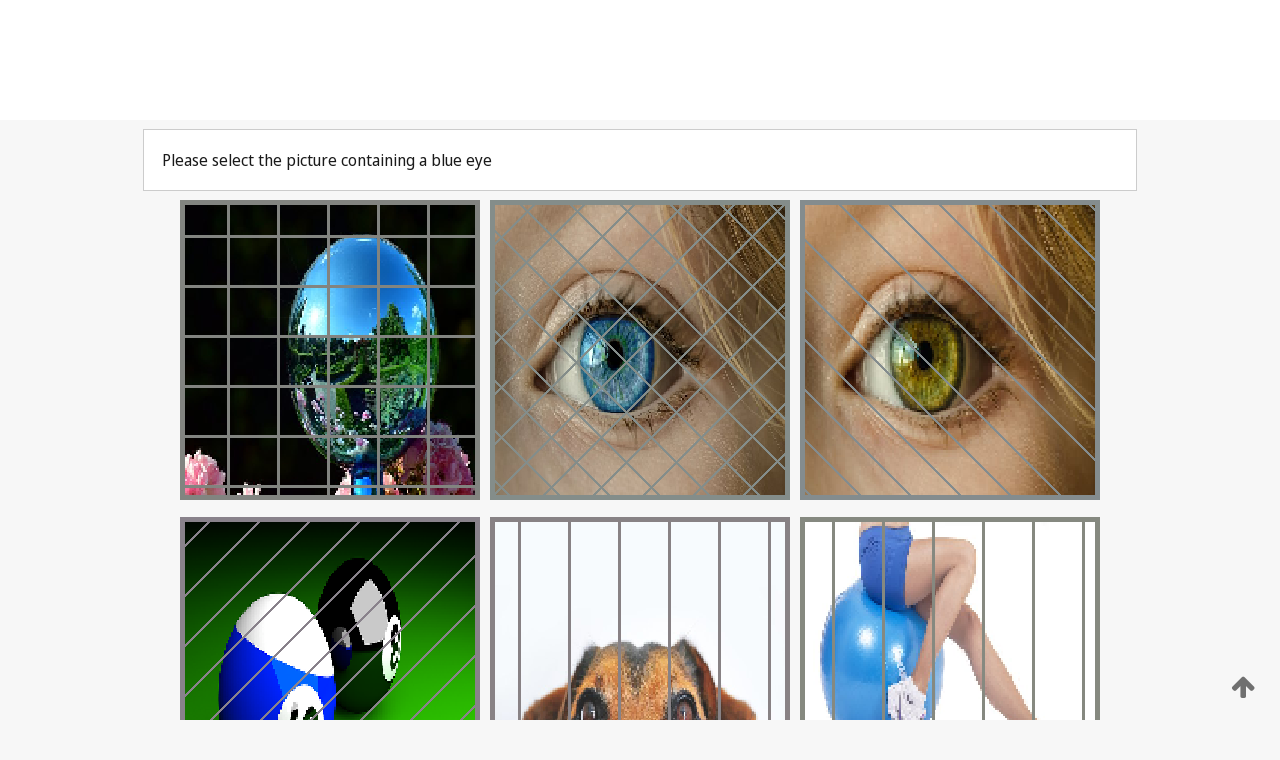

--- FILE ---
content_type: text/html;charset=UTF-8
request_url: https://patentscope.wipo.int/search/en/WO1990014394
body_size: 326453
content:
<!DOCTYPE html>
<html xmlns="http://www.w3.org/1999/xhtml"><head id="j_idt2">
	<meta http-equiv="X-UA-Compatible" content="IE=edge" />
	<meta lang="en" http-equiv="Content-Type" content="text/html;charset=utf-8" charset="utf-8" />

	
	<meta name="viewport" content="width=device-width, initial-scale=1.0, minimum-scale=1.0, maximum-scale=1.0" />
	
	<meta name="apple-mobile-web-app-capable" content="yes" />
	
	<meta name="apple-mobile-web-app-status-bar-style" content="black-translucent" />
		<meta name="Description" content="This patent search tool allows you not only to search the PCT database of about 2 million International Applications but also the worldwide patent collections. This search facility features: flexible search syntax; automatic word stemming and relevance ranking; as well as graphical results." />
		<meta name="Cache-Control" content="no-cache,no-store,must-revalidate" />
		<meta name="Expires" content="0" />
		<meta name="Pragma" content="no-cache" />
	
	<title>WIPO - Search International and National Patent Collections</title><link type="text/css" rel="stylesheet" href="/search/javax.faces.resource/theme.css.jsf?ln=primefaces-wipo" /><link type="text/css" rel="stylesheet" href="/search/javax.faces.resource/primefaces/fa/font-awesome.css.xhtml" /><script type="text/javascript" src="/search/javax.faces.resource/omnifaces.js.jsf;jsessionid=C5EACE99CE42971F89450B6AED6403BE.wapp2nC?ln=omnifaces&amp;v=2.6.9"></script><link type="text/css" rel="stylesheet" href="/search/javax.faces.resource/css/components.css.jsf;jsessionid=C5EACE99CE42971F89450B6AED6403BE.wapp2nC?ln=w-ps-cc" /><link type="text/css" rel="stylesheet" href="/search/javax.faces.resource/css/components.css.jsf;jsessionid=C5EACE99CE42971F89450B6AED6403BE.wapp2nC?ln=ps-cc" /><link type="text/css" rel="stylesheet" href="/search/javax.faces.resource/css/common/common.css.jsf;jsessionid=C5EACE99CE42971F89450B6AED6403BE.wapp2nC" /><link type="text/css" rel="stylesheet" href="/search/javax.faces.resource/css/common/primefaces-custom.css.jsf;jsessionid=C5EACE99CE42971F89450B6AED6403BE.wapp2nC" /><link type="text/css" rel="stylesheet" href="/search/javax.faces.resource/css/common/wfaces-custom.css.jsf;jsessionid=C5EACE99CE42971F89450B6AED6403BE.wapp2nC" /><link type="text/css" rel="stylesheet" href="/search/javax.faces.resource/css/wipo/ps-ulf-compatibility.css.jsf;jsessionid=C5EACE99CE42971F89450B6AED6403BE.wapp2nC" /><link type="text/css" rel="stylesheet" href="/search/javax.faces.resource/primefaces/components.css.xhtml;jsessionid=C5EACE99CE42971F89450B6AED6403BE.wapp2nC" /><script type="text/javascript" src="/search/javax.faces.resource/primefaces/jquery/jquery.js.xhtml;jsessionid=C5EACE99CE42971F89450B6AED6403BE.wapp2nC"></script><script type="text/javascript" src="/search/javax.faces.resource/primefaces/core.js.xhtml;jsessionid=C5EACE99CE42971F89450B6AED6403BE.wapp2nC"></script><script type="text/javascript" src="/search/javax.faces.resource/primefaces/components.js.xhtml;jsessionid=C5EACE99CE42971F89450B6AED6403BE.wapp2nC"></script><script type="text/javascript" src="/search/javax.faces.resource/primefaces/jquery/jquery-plugins.js.xhtml;jsessionid=C5EACE99CE42971F89450B6AED6403BE.wapp2nC"></script><script type="text/javascript" src="/search/javax.faces.resource/jsf.js.jsf;jsessionid=C5EACE99CE42971F89450B6AED6403BE.wapp2nC?ln=javax.faces"></script><style type="text/css">
		/*	When the drawerTriggering element has a top/bottom padding/margin (as the mainmenu items), 
			the position of the drawer must be updated correspondignly.*/
		.settings-drawer.b-drawer.wf-drawer-fix-position {
			top: -0.75rem;
		}	
	</style><style type="text/css">
		/*	When the drawerTriggering element has a top/bottom padding/margin (as the mainmenu items), 
			the position of the drawer must be updated correspondignly.*/
		.feedback-drawer.b-drawer.wf-drawer-fix-position {
			top: -0.75rem;
		}
		
		.feedback-message {
			margin-top: 1rem;
		}
	</style><style type="text/css">
		/*	When the drawerTriggering element has a top/bottom padding/margin (as the mainmenu items), 
			the position of the drawer must be updated correspondignly.*/
		.feedback-drawer.b-drawer.wf-drawer-fix-position {
			top: -0.75rem;
		}
	</style><script type="text/javascript">if(window.PrimeFaces){PrimeFaces.settings.locale='en';}</script>
		<link href="/search/javax.faces.resource/w/css/wfaces.css.xhtml?v=1.0&amp;b=" rel="stylesheet" />




	<script>
		var APP_CTX='/search';
	</script>
		<script src="/search/javax.faces.resource/w/js/wfaces.js.xhtml?v=1.0&amp;b="></script><script type="text/javascript">
		epctmsg.lbl_designations_specific="Specific";
		epctmsg.lbl_designations_none="None";
		epctmsg.lbl_designations_all="All";
		epctmsg.lbl_designations_changeSelec="Change selection";
		epctmsg.lbl_designations_chooseDesig="Choose specific designations";
		epctmsg.no_results_text="No match for:";
	</script><script type="text/javascript" src="/search/javax.faces.resource/js/psa.js.jsf;jsessionid=C5EACE99CE42971F89450B6AED6403BE.wapp2nC"></script>
			<script src="https://webcomponents.wipo.int/polyfills/webcomponents-loader.js"></script>
	  		
	  		<script src="https://webcomponents.wipo.int/wipo-navbar/wipo-navbar.js"></script><script type="text/javascript" src="/search/javax.faces.resource/js/components.js.jsf;jsessionid=C5EACE99CE42971F89450B6AED6403BE.wapp2nC?ln=w-ps-cc"></script></head><body dir="ltr">
<div class="wf-overlayPanel"></div><div id="pageBlockUI" class="ui-blockui-content ui-widget ui-widget-content ui-corner-all ui-helper-hidden ui-shadow">
	<div class="b-infobox b-infobox--has-spinner">
	  <h4 class="b-infobox__title">
	    Processing
	  </h4>
	  <div class="b-infobox__text">
	    <p>
	    	Please wait...
	    </p>
	  </div>
	</div></div><script id="pageBlockUI_s" type="text/javascript">$(function(){PrimeFaces.cw("BlockUI","widget_pageBlockUI",{id:"pageBlockUI",block:"@(.b-page)"});});</script>
<div class="b-page b-page--application">
	<div class="b-navigation b-navigation--has-close"><wipo-navbar appId='app-0072' applicationName='PATENTSCOPE' applicationLink='/search/en' applicationCategory='patents' login='/search/wiposso/login' logout='/search/wiposso/logout' sso='unauthenticated' language='en' languageOptions='[{"code":"en","name":null,"link":null,"targetTab":null},{"code":"fr","name":null,"link":"/search/fr/detail.jsf?docId=WO1990014394","targetTab":null},{"code":"de","name":null,"link":"/search/de/detail.jsf?docId=WO1990014394","targetTab":null},{"code":"es","name":null,"link":"/search/es/detail.jsf?docId=WO1990014394","targetTab":null},{"code":"pt","name":null,"link":"/search/pt/detail.jsf?docId=WO1990014394","targetTab":null},{"code":"ru","name":null,"link":"/search/ru/detail.jsf?docId=WO1990014394","targetTab":null},{"code":"ja","name":null,"link":"/search/ja/detail.jsf?docId=WO1990014394","targetTab":null},{"code":"zh","name":null,"link":"/search/zh/detail.jsf?docId=WO1990014394","targetTab":null},{"code":"ko","name":null,"link":"/search/ko/detail.jsf?docId=WO1990014394","targetTab":null},{"code":"ar","name":null,"link":"/search/ar/detail.jsf?docId=WO1990014394","targetTab":null}]' userOptions='[{"code":null,"name":"SESSION QUERIES","link":"/search/en/reg/user_session_queries.jsf","targetTab":"_self"},{"code":null,"name":"SAVED QUERIES ","link":"/search/en/reg/user_queries.jsf","targetTab":"_self"},{"code":null,"name":"MARKUSH BATCHES","link":"/search/en/chemc/batches.jsf","targetTab":"_self"},{"code":null,"name":"WATCHED APPLICATIONS","link":"/search/en/reg/watching.jsf","targetTab":"_self"}]' helpOptions='[{"code":"contact","name":null,"link":"https://www3.wipo.int/contact/en/area.jsp?area=patentscope-db","targetTab":null},{"code":"faq","name":null,"link":"https://www.wipo.int/patentscope/en/faqs_patentscope.html","targetTab":null}]' helpMore='[{"code":null,"name":"PATENTSCOPE USERS COMMUNITY","link":"https://www.linkedin.com/groups/9811620/","targetTab":"_blank"},{"code":null,"name":"PATENTSCOPE HELP","link":"/search/en/help/help.jsf","targetTab":"_self"},{"code":null,"name":"TERMS OF USE","link":"https://www.wipo.int/patentscope/en/data/terms_patentscope.html","targetTab":"_blank"},{"code":null,"name":"PRIVACY POLICY","link":"https://www.wipo.int/tools/en/privacy_policy-ipportal.html","targetTab":"_blank"}]' hide-search='true'><div style='background:black; height: 48px; width: 100%'></div></wipo-navbar>
		
		
		<div class="b-navigation-floater-bottom">
			<a class="fa fa-fw fa-arrow-up" style="text-decoration:none; float: right; color: #707070; font-size: 26px; margin: 20px;" onclick="wscrollToTop();"></a>
		</div>
		
	</div>


	
	
	
	<div id="popups">
	</div>
	
	
	
	
	<div class="c-left-watermark">
	</div><div class="ps-no-content">
<form id="psCaptchaForm" name="psCaptchaForm" method="post" action="/search/en/detail.jsf;jsessionid=C5EACE99CE42971F89450B6AED6403BE.wapp2nC?docId=WO1990014394" enctype="application/x-www-form-urlencoded">
<input type="hidden" name="psCaptchaForm" value="psCaptchaForm" />
<span id="psCaptchaForm:psCaptchaPanel">
		
		<div class="b-step b-pointer-scope">
	 
			 <div class="b-step__content">
		    	
		    	<div class="b-step__content-top">
						
	<div class="b-view-panel    ">
		<div class="b-view-panel__content ">
			
			<div class="b-view-panel__fold-in">
				<div class="b-view-panel__section ">Please select the picture containing a blue eye
				</div>
			</div>
		</div>
		
		<div class="b-view-panel__actions">
			<div class="b-view-panel__action-secondary">
			</div>
			<div class="b-view-panel__action-primary">
			</div>
		</div>


	</div>
				
				<div style="display: flex; justify-content: center;"><table id="psCaptchaForm:graph">
<tbody>
<tr>
<td><a id="psCaptchaForm:click1" href="#" class="ui-commandlink ui-widget" onclick="PrimeFaces.ab({s:&quot;psCaptchaForm:click1&quot;,u:&quot;psCaptchaForm:psCaptchaPanel&quot;});return false;"><img id="psCaptchaForm:image1" src="[data-uri]" alt="" class="ps-captcha-img" /></a></td>
<td><a id="psCaptchaForm:click2" href="#" class="ui-commandlink ui-widget" onclick="PrimeFaces.ab({s:&quot;psCaptchaForm:click2&quot;,u:&quot;psCaptchaForm:psCaptchaPanel&quot;});return false;"><img id="psCaptchaForm:image2" src="[data-uri]" alt="" class="ps-captcha-img" /></a></td>
<td><a id="psCaptchaForm:click3" href="#" class="ui-commandlink ui-widget" onclick="PrimeFaces.ab({s:&quot;psCaptchaForm:click3&quot;,u:&quot;psCaptchaForm:psCaptchaPanel&quot;});return false;"><img id="psCaptchaForm:image3" src="[data-uri]" alt="" class="ps-captcha-img" /></a></td>
</tr>
<tr>
<td><a id="psCaptchaForm:click4" href="#" class="ui-commandlink ui-widget" onclick="PrimeFaces.ab({s:&quot;psCaptchaForm:click4&quot;,u:&quot;psCaptchaForm:psCaptchaPanel&quot;});return false;"><img id="psCaptchaForm:image4" src="[data-uri]" alt="" class="ps-captcha-img" /></a></td>
<td><a id="psCaptchaForm:click5" href="#" class="ui-commandlink ui-widget" onclick="PrimeFaces.ab({s:&quot;psCaptchaForm:click5&quot;,u:&quot;psCaptchaForm:psCaptchaPanel&quot;});return false;"><img id="psCaptchaForm:image5" src="[data-uri]" alt="" class="ps-captcha-img" /></a></td>
<td><a id="psCaptchaForm:click6" href="#" class="ui-commandlink ui-widget" onclick="PrimeFaces.ab({s:&quot;psCaptchaForm:click6&quot;,u:&quot;psCaptchaForm:psCaptchaPanel&quot;});return false;"><img id="psCaptchaForm:image6" src="[data-uri]" alt="" class="ps-captcha-img" /></a></td>
</tr>
</tbody>
</table>

			 	</div><div id="psCaptchaForm:j_idt3790" class="ui-blockui-content ui-widget ui-widget-content ui-corner-all ui-helper-hidden ui-shadow"></div><script id="psCaptchaForm:j_idt3790_s" type="text/javascript">$(function(){PrimeFaces.cw("BlockUI","bui",{id:"psCaptchaForm:j_idt3790",block:"psCaptchaForm:graph",triggers:"psCaptchaForm:click1 psCaptchaForm:click2 psCaptchaForm:click3 psCaptchaForm:click4 psCaptchaForm:click5 psCaptchaForm:click6",animate:false});});</script>
		    	</div>
		    	
		    	<div class="b-step__content-bottom">
		    	</div>
			 	
			 </div>
</div></span><input type="hidden" name="javax.faces.ViewState" id="j_id1:javax.faces.ViewState:0" value="-1993022962780738006:8650570426418256239" autocomplete="off" />
</form></div>
	
	
	
	
	<div class="c-footer"> # - 
	</div>
</div><script type="text/javascript" id="j_idt26">
		if(typeof(load_w_scripts) != 'undefined') load_w_scripts();
	</script><script type="text/javascript" id="init_w_ps_components">
			load_w_ps_cc_scripts();
		</script><script type="text/javascript">OmniFaces.DeferredScript.add('/search/javax.faces.resource/js/components.js.jsf?ln=ps-cc');</script></body>
</html>